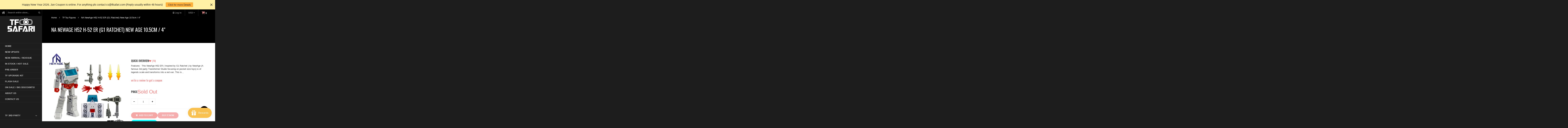

--- FILE ---
content_type: text/css
request_url: https://www.tfsafari.com/cdn/shop/t/25/assets/jquery.jgrowl.min.css?v=43176603923341091101758098651
body_size: -184
content:
div.jGrowl{z-index:9999;color:#fff;font-size:12px}div.ie6{position:absolute}div.ie6.top-right{right:auto;bottom:auto;left:expression( ( 0 - jGrowl.offsetWidth + ( document.documentElement.clientWidth ? document.documentElement.clientWidth : document.body.clientWidth ) + ( ignoreMe2 = document.documentElement.scrollLeft ? document.documentElement.scrollLeft : document.body.scrollLeft ) ) + 'px' );top:expression( ( 0 + ( ignoreMe = document.documentElement.scrollTop ? document.documentElement.scrollTop : document.body.scrollTop ) ) + 'px' )}div.ie6.top-left{left:expression( ( 0 + ( ignoreMe2 = document.documentElement.scrollLeft ? document.documentElement.scrollLeft : document.body.scrollLeft ) ) + 'px' );top:expression( ( 0 + ( ignoreMe = document.documentElement.scrollTop ? document.documentElement.scrollTop : document.body.scrollTop ) ) + 'px' )}div.ie6.bottom-right{left:expression( ( 0 - jGrowl.offsetWidth + ( document.documentElement.clientWidth ? document.documentElement.clientWidth : document.body.clientWidth ) + ( ignoreMe2 = document.documentElement.scrollLeft ? document.documentElement.scrollLeft : document.body.scrollLeft ) ) + 'px' );top:expression( ( 0 - jGrowl.offsetHeight + ( document.documentElement.clientHeight ? document.documentElement.clientHeight : document.body.clientHeight ) + ( ignoreMe = document.documentElement.scrollTop ? document.documentElement.scrollTop : document.body.scrollTop ) ) + 'px' )}div.ie6.bottom-left{left:expression( ( 0 + ( ignoreMe2 = document.documentElement.scrollLeft ? document.documentElement.scrollLeft : document.body.scrollLeft ) ) + 'px' );top:expression( ( 0 - jGrowl.offsetHeight + ( document.documentElement.clientHeight ? document.documentElement.clientHeight : document.body.clientHeight ) + ( ignoreMe = document.documentElement.scrollTop ? document.documentElement.scrollTop : document.body.scrollTop ) ) + 'px' )}div.ie6.center{left:expression( ( 0 + ( ignoreMe2 = document.documentElement.scrollLeft ? document.documentElement.scrollLeft : document.body.scrollLeft ) ) + 'px' );top:expression( ( 0 + ( ignoreMe = document.documentElement.scrollTop ? document.documentElement.scrollTop : document.body.scrollTop ) ) + 'px' );width:100%}div.jGrowl{position:absolute}body>div.jGrowl{position:fixed}div.jGrowl.top-left{left:0;top:0}div.jGrowl.top-right{right:0;top:0}div.jGrowl.bottom-left{left:0;bottom:0}div.jGrowl.bottom-right{right:0;bottom:0}div.jGrowl.center{top:0;width:50%;left:25%}div.center div.jGrowl-notification,div.center div.jGrowl-closer{margin-left:auto;margin-right:auto}div.jGrowl div.jGrowl-notification,div.jGrowl div.jGrowl-closer{background-color:#000;border:1px solid #000;opacity:.85;-ms-filter:"alpha(Opacity=85)";filter:alpha(Opacity=85);zoom:1;width:235px;padding:10px;margin-top:5px;margin-bottom:5px;font-family:Tahoma,Arial,Helvetica,sans-serif;font-size:1em;text-align:left;display:none;-moz-border-radius:5px;-webkit-border-radius:5px}div.jGrowl div.jGrowl-notification.white{background-color:#fff;border-color:#ccc;color:#333}div.jGrowl div.jGrowl-notification.blue{background-color:#428bca;border-color:#357ebd}div.jGrowl div.jGrowl-notification.green{background-color:#5cb85c;border-color:#4cae4c}div.jGrowl div.jGrowl-notification.celeste{background-color:#5bc0de;border-color:#46b8da}div.jGrowl div.jGrowl-notification.orange{background-color:#f0ad4e;border-color:#eea236}div.jGrowl div.jGrowl-notification.red{background-color:#d9534f;border-color:#d43f3a}div.jGrowl div.jGrowl-notification{min-height:40px}div.jGrowl div.jGrowl-notification,div.jGrowl div.jGrowl-closer{margin:10px}div.jGrowl div.jGrowl-notification div.jGrowl-close{z-index:99;float:right;font-weight:700;font-size:1em;cursor:pointer}div.jGrowl div.jGrowl-closer{padding-top:4px;padding-bottom:4px;cursor:pointer;font-size:.9em;font-weight:700;text-align:center}@media print{div.jGrowl{display:none}}


--- FILE ---
content_type: text/javascript; charset=utf-8
request_url: https://www.tfsafari.com/collections/tf-toy-figures/products/na-newage-h52-h-52-er-g1-ratchet-new-age-10-5cm-4.js
body_size: 1658
content:
{"id":8101386322221,"title":"NA NewAge H52 H-52 ER (G1 Ratchet) New Age 10.5cm \/ 4\"","handle":"na-newage-h52-h-52-er-g1-ratchet-new-age-10-5cm-4","description":"\u003ch3\u003e\u003cstrong\u003eFeatures: \u003c\/strong\u003e\u003c\/h3\u003e\n\u003cp\u003e\u003cstrong\u003eThis NewAge H52 ER \u003c\/strong\u003e( Inspired by\u003cstrong\u003e G1 Ratchet \u003c\/strong\u003e) by \u003cstrong\u003eNewAge\u003c\/strong\u003e \u003cstrong\u003e(\u003c\/strong\u003eA famous\u003cstrong\u003e 3rd party Transformer Studio focusing on pocket size toys)\u003c\/strong\u003e is of legends scale and transforms into a red van.\u003c\/p\u003e\n\u003cp\u003eThis is a Rachet with brand-new 2.0 design and a lot more accessories \/ weapons.\u003c\/p\u003e\n\u003cp\u003e\u003cbr\u003e\u003c\/p\u003e\n\u003ch3\u003e\u003cstrong\u003eStatus: \u003c\/strong\u003e\u003c\/h3\u003e\n\u003cp\u003e2023-1 In Stock. \u003c\/p\u003e\n\u003cp\u003e \u003c\/p\u003e\n\u003ch3\u003e\u003cstrong\u003eParameters:\u003c\/strong\u003e\u003c\/h3\u003e\n\u003ctable height=\"14\"\u003e\n\u003ctbody\u003e\n\u003ctr\u003e\n\u003ctd\u003e\u003cb\u003eProducer\u003c\/b\u003e\u003c\/td\u003e\n\u003ctd\u003e\u003ca title=\"NA NewAge 3rd party transformer at TFSAFARI\" href=\"http:\/\/www.tfsafari.com\/collections\/na-newage\"\u003e\u003cstrong\u003eNewAge (NA)\u003c\/strong\u003e\u003c\/a\u003e\u003c\/td\u003e\n\u003c\/tr\u003e\n\u003ctr\u003e\n\u003ctd\u003e\u003cb\u003eSize\u003c\/b\u003e\u003c\/td\u003e\n\u003ctd\u003eRobot Form Approx. 10.5cm (4 Inches) Tall\u003c\/td\u003e\n\u003c\/tr\u003e\n\u003ctr\u003e\n\u003ctd\u003e\u003cb\u003eMaterial\u003c\/b\u003e\u003c\/td\u003e\n\u003ctd\u003eABS Plastic\u003c\/td\u003e\n\u003c\/tr\u003e\n\u003ctr\u003e\n\u003ctd\u003e\u003cb\u003eShipment\u003c\/b\u003e\u003c\/td\u003e\n\u003ctd\u003eFrom China\u003c\/td\u003e\n\u003c\/tr\u003e\n\u003ctr\u003e\n\u003ctd\u003e\u003cb\u003eNote\u003c\/b\u003e\u003c\/td\u003e\n\u003ctd\u003eLegends class toy \u003c\/td\u003e\n\u003c\/tr\u003e\n\u003c\/tbody\u003e\n\u003c\/table\u003e\n\u003cp\u003e \u003c\/p\u003e\n\u003cp\u003e \u003c\/p\u003e","published_at":"2023-01-13T02:17:16+08:00","created_at":"2023-01-13T02:14:12+08:00","vendor":"NA \/ New Age","type":"","tags":["Autobot","G1","Legends Class","NA \/ New Age","Ratchet","TF 3RD PARTY"],"price":5499,"price_min":5499,"price_max":5499,"available":false,"price_varies":false,"compare_at_price":null,"compare_at_price_min":0,"compare_at_price_max":0,"compare_at_price_varies":false,"variants":[{"id":44287322751277,"title":"G1 \/ MISB","option1":"G1","option2":"MISB","option3":null,"sku":"NA H52 白色救护车-小盒","requires_shipping":true,"taxable":false,"featured_image":null,"available":false,"name":"NA NewAge H52 H-52 ER (G1 Ratchet) New Age 10.5cm \/ 4\" - G1 \/ MISB","public_title":"G1 \/ MISB","options":["G1","MISB"],"price":5499,"weight":200,"compare_at_price":null,"inventory_management":"shopify","barcode":null,"requires_selling_plan":false,"selling_plan_allocations":[]}],"images":["\/\/cdn.shopify.com\/s\/files\/1\/0067\/9732\/8497\/products\/image_bf83b060-6039-4c19-a9e1-150b7c6a4f02.jpg?v=1673547441","\/\/cdn.shopify.com\/s\/files\/1\/0067\/9732\/8497\/products\/image_0d68523b-c2b2-4e85-bf22-b269c1a8abbe.heic?v=1673547443","\/\/cdn.shopify.com\/s\/files\/1\/0067\/9732\/8497\/products\/image_ea3ab515-7e0a-4d1e-b28a-1588a676c006.heic?v=1673547444","\/\/cdn.shopify.com\/s\/files\/1\/0067\/9732\/8497\/products\/image_aa323879-7e94-4fb9-afb7-7a170609a02d.heic?v=1673547444","\/\/cdn.shopify.com\/s\/files\/1\/0067\/9732\/8497\/products\/image_0614ed3a-8080-4355-ab34-23e166d991fa.heic?v=1673547445","\/\/cdn.shopify.com\/s\/files\/1\/0067\/9732\/8497\/products\/image_73ee4993-8a53-4997-a5f1-f90a2c1ed724.heic?v=1673547447","\/\/cdn.shopify.com\/s\/files\/1\/0067\/9732\/8497\/products\/image_b5ae6012-2982-452a-b406-a38a6ccc293e.heic?v=1673547447","\/\/cdn.shopify.com\/s\/files\/1\/0067\/9732\/8497\/products\/image_c395763c-9988-49a1-ad35-4af24a5b5a15.heic?v=1673547450","\/\/cdn.shopify.com\/s\/files\/1\/0067\/9732\/8497\/products\/image_d289dc4a-2dcc-4885-85ec-0afbb4c011b4.heic?v=1673547452"],"featured_image":"\/\/cdn.shopify.com\/s\/files\/1\/0067\/9732\/8497\/products\/image_bf83b060-6039-4c19-a9e1-150b7c6a4f02.jpg?v=1673547441","options":[{"name":"Universe","position":1,"values":["G1"]},{"name":"Buy Option","position":2,"values":["MISB"]}],"url":"\/products\/na-newage-h52-h-52-er-g1-ratchet-new-age-10-5cm-4","media":[{"alt":null,"id":32653100515629,"position":1,"preview_image":{"aspect_ratio":1.0,"height":1920,"width":1920,"src":"https:\/\/cdn.shopify.com\/s\/files\/1\/0067\/9732\/8497\/products\/image_bf83b060-6039-4c19-a9e1-150b7c6a4f02.jpg?v=1673547441"},"aspect_ratio":1.0,"height":1920,"media_type":"image","src":"https:\/\/cdn.shopify.com\/s\/files\/1\/0067\/9732\/8497\/products\/image_bf83b060-6039-4c19-a9e1-150b7c6a4f02.jpg?v=1673547441","width":1920},{"alt":null,"id":32653100581165,"position":2,"preview_image":{"aspect_ratio":1.0,"height":3072,"width":3072,"src":"https:\/\/cdn.shopify.com\/s\/files\/1\/0067\/9732\/8497\/products\/image_0d68523b-c2b2-4e85-bf22-b269c1a8abbe.heic?v=1673547443"},"aspect_ratio":1.0,"height":3072,"media_type":"image","src":"https:\/\/cdn.shopify.com\/s\/files\/1\/0067\/9732\/8497\/products\/image_0d68523b-c2b2-4e85-bf22-b269c1a8abbe.heic?v=1673547443","width":3072},{"alt":null,"id":32653100613933,"position":3,"preview_image":{"aspect_ratio":1.0,"height":3072,"width":3072,"src":"https:\/\/cdn.shopify.com\/s\/files\/1\/0067\/9732\/8497\/products\/image_ea3ab515-7e0a-4d1e-b28a-1588a676c006.heic?v=1673547444"},"aspect_ratio":1.0,"height":3072,"media_type":"image","src":"https:\/\/cdn.shopify.com\/s\/files\/1\/0067\/9732\/8497\/products\/image_ea3ab515-7e0a-4d1e-b28a-1588a676c006.heic?v=1673547444","width":3072},{"alt":null,"id":32653100876077,"position":4,"preview_image":{"aspect_ratio":1.0,"height":3072,"width":3072,"src":"https:\/\/cdn.shopify.com\/s\/files\/1\/0067\/9732\/8497\/products\/image_aa323879-7e94-4fb9-afb7-7a170609a02d.heic?v=1673547444"},"aspect_ratio":1.0,"height":3072,"media_type":"image","src":"https:\/\/cdn.shopify.com\/s\/files\/1\/0067\/9732\/8497\/products\/image_aa323879-7e94-4fb9-afb7-7a170609a02d.heic?v=1673547444","width":3072},{"alt":null,"id":32653100908845,"position":5,"preview_image":{"aspect_ratio":1.0,"height":3072,"width":3072,"src":"https:\/\/cdn.shopify.com\/s\/files\/1\/0067\/9732\/8497\/products\/image_0614ed3a-8080-4355-ab34-23e166d991fa.heic?v=1673547445"},"aspect_ratio":1.0,"height":3072,"media_type":"image","src":"https:\/\/cdn.shopify.com\/s\/files\/1\/0067\/9732\/8497\/products\/image_0614ed3a-8080-4355-ab34-23e166d991fa.heic?v=1673547445","width":3072},{"alt":null,"id":32653101138221,"position":6,"preview_image":{"aspect_ratio":1.0,"height":3072,"width":3072,"src":"https:\/\/cdn.shopify.com\/s\/files\/1\/0067\/9732\/8497\/products\/image_73ee4993-8a53-4997-a5f1-f90a2c1ed724.heic?v=1673547447"},"aspect_ratio":1.0,"height":3072,"media_type":"image","src":"https:\/\/cdn.shopify.com\/s\/files\/1\/0067\/9732\/8497\/products\/image_73ee4993-8a53-4997-a5f1-f90a2c1ed724.heic?v=1673547447","width":3072},{"alt":null,"id":32653101170989,"position":7,"preview_image":{"aspect_ratio":1.0,"height":3072,"width":3072,"src":"https:\/\/cdn.shopify.com\/s\/files\/1\/0067\/9732\/8497\/products\/image_b5ae6012-2982-452a-b406-a38a6ccc293e.heic?v=1673547447"},"aspect_ratio":1.0,"height":3072,"media_type":"image","src":"https:\/\/cdn.shopify.com\/s\/files\/1\/0067\/9732\/8497\/products\/image_b5ae6012-2982-452a-b406-a38a6ccc293e.heic?v=1673547447","width":3072},{"alt":null,"id":32653101302061,"position":8,"preview_image":{"aspect_ratio":1.0,"height":3072,"width":3072,"src":"https:\/\/cdn.shopify.com\/s\/files\/1\/0067\/9732\/8497\/products\/image_c395763c-9988-49a1-ad35-4af24a5b5a15.heic?v=1673547450"},"aspect_ratio":1.0,"height":3072,"media_type":"image","src":"https:\/\/cdn.shopify.com\/s\/files\/1\/0067\/9732\/8497\/products\/image_c395763c-9988-49a1-ad35-4af24a5b5a15.heic?v=1673547450","width":3072},{"alt":null,"id":32653101760813,"position":9,"preview_image":{"aspect_ratio":1.0,"height":3072,"width":3072,"src":"https:\/\/cdn.shopify.com\/s\/files\/1\/0067\/9732\/8497\/products\/image_d289dc4a-2dcc-4885-85ec-0afbb4c011b4.heic?v=1673547452"},"aspect_ratio":1.0,"height":3072,"media_type":"image","src":"https:\/\/cdn.shopify.com\/s\/files\/1\/0067\/9732\/8497\/products\/image_d289dc4a-2dcc-4885-85ec-0afbb4c011b4.heic?v=1673547452","width":3072}],"requires_selling_plan":false,"selling_plan_groups":[]}